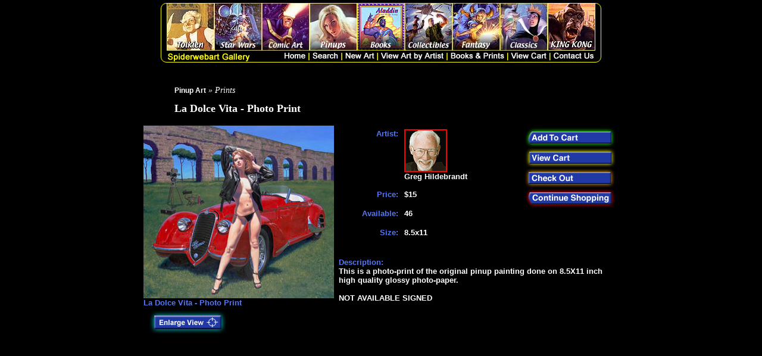

--- FILE ---
content_type: text/html
request_url: https://spiderwebart.com/productsd.asp?snob=108991
body_size: 7418
content:
<!DOCTYPE html PUBLIC '-//W3C//DTD HTML 4.01 Transitional//EN'><HTML><HEAD>
<META HTTP-EQUIV='Content-Type' CONTENT='text/html; charset=iso-8859-1'><meta name='Keywords' content="pinup, pin-up, pinups, pin-ups, Greg, Hildebrandt, Art, pin-up art, Vintage, Women, Nudes, Erotic, American Beauties, Posters, Calendar, Paintings, Dave Stevens, Film Noir, Spiderwebart, Gallery, heavy, metal, prints, giclees, acrylic, sketches, pencils, classic, cars, automobiles, shelby, cadillac, aston martin, black, boards, vintage, tin, sign, zippo, lighters">
<meta name='Description' content="This is a photo-print of the original pinup painting done on 8.5X11 inch high quality glossy photo-paper.

NOT AVAILABLE SIGNED"><!-- end meta desc -->
<TITLE>La Dolce Vita - Photo Print | Pinup Art | Spiderwebart Gallery</TITLE><meta name='robots' content='noodpt'><meta name='robots' content='noodpt'><script type='text/javascript'>var _gaq = _gaq || []; _gaq.push(['_setAccount', 'UA-8586012-17']); _gaq.push(['_trackPageview']); (function() { var ga = document.createElement('script'); ga.type = 'text/javascript'; ga.async = true; ga.src = ('https:' == document.location.protocol ? 'https://ssl' : 'http://www') + '.google-analytics.com/ga.js'; var s = document.getElementsByTagName('script')[0]; s.parentNode.insertBefore(ga, s);})();</script><script>  (function(i,s,o,g,r,a,m){i['GoogleAnalyticsObject']=r;i[r]=i[r]||function(){  (i[r].q=i[r].q||[]).push(arguments)},i[r].l=1*new Date();a=s.createElement(o),  m=s.getElementsByTagName(o)[0];a.async=1;a.src=g;m.parentNode.insertBefore(a,m)  })(window,document,'script','//www.google-analytics.com/analytics.js','ga');  ga('create', 'UA-6293799-1', 'auto');  ga('send', 'pageview');</script><!-- Facebook Pixel Code --><script>!function(f,b,e,v,n,t,s){if(f.fbq)return;n=f.fbq=function(){n.callMethod?n.callMethod.apply(n,arguments):n.queue.push(arguments)};if(!f._fbq)f._fbq=n;n.push=n;n.loaded=!0;n.version='2.0';n.queue=[];t=b.createElement(e);t.async=!0;t.src=v;s=b.getElementsByTagName(e)[0];s.parentNode.insertBefore(t,s)}(window,document,'script','https://connect.facebook.net/en_US/fbevents.js');fbq('init', '1808495666089999'); // Insert your pixel ID here.fbq('track', 'PageView');</script><noscript><img height='1' width='1' style='display:none' src='https://www.facebook.com/tr?id=1808495666089999&ev=PageView&noscript=1' /></noscript><!-- DO NOT MODIFY --><!-- End Facebook Pixel Code --><script type='text/javascript' src='//s7.addthis.com/js/300/addthis_widget.js#pubid=ra-547cf4af3ce250a7' async='async'></script><STYLE ID='link_style_sheet'>:link {font-family: Arial, serif;font-style: normal;font-weight: 900;text-decoration: none ;font-size: 9pt;color: rgb(0,255,0);}:visited {font-family: Arial, serif;font-style: normal;font-weight: 900;text-decoration: none ;font-size: 9pt;color: rgb(128,128,128);:hover {font-family: Arial, serif;font-style: normal;font-weight: 900;text-decoration: underline ;font-size: 9pt;color: rgb(115,75,233);}</STYLE></HEAD><BODY TOPMARGIN='0' LEFTMARGIN='0' MARGINWIDTH='0' MARGINHEIGHT='0' bgcolor='#000000'><table width='100%' cellpadding='0' cellspacing='0'><tr><td height='5'></td></tr><tr><td align='center'><table cellpadding=0 cellspacing=0><tr><td><img src='/images/header_l.gif' border='0'></td><td valign='top'><table cellpadding=0 cellspacing=0><tr><td><a href='products.asp?catagory=tolkien'><img src='/images/h1.jpg' border=0></a></td><td><a href='products.asp?catagory=star wars'><img src='/images/h2.jpg' border=0></a></td><td><a href='https://www.spiderwebart.com/products.asp?catagory=comic+art&catagory=Marvel&catagory=DC'><img src='/images/h3.jpg' border=0></a></td><td><a href='warning.asp?catagory=Pinup Art&dpage=products.asp'><img src='/images/h4.jpg' border=0></a></td><td><a href='products.asp?medium=Books'><img src='/images/h5.jpg' border=0></a></td><td><a href='search.asp?searchstring=SignedCollectibles&using=any+words'><img src='/images/h6.jpg' border=0></a></td><td><a href='products.asp?catagory=fantasy'><img src='/images/h7.jpg' border=0></a></td><td><a href='products.asp?catagory=Classics'><img src='/images/h8.jpg' border=0></a></td><td><a href='search.asp?searchstring=911disaster&using=any+words'><img src='/images/h9.jpg' border=0></a></td></tr><tr><td colspan=9><img src='https://www.spiderwebart.com/images/header_b.gif' width='720' height='20' usemap='#Map' border='0'><map name='Map'><area shape='rect' coords='301,2,348,14' href='newart.asp'><area shape='rect' coords='195,2,235,14' href='default.asp'><area shape='rect' coords='244,2,288,14' href='search.asp'><area shape='rect' coords='360,2,465,14' href='artists.asp'><area shape='rect' coords='477,2,567,14' href='bpc.asp'><area shape='rect' coords='579,2,639,14' href='shopping_cart.asp'><area shape='rect' coords='650,2,717,14' href='contact.asp'></map></td></tr></table></td><td><img src='/images/header_r.gif'></td></tr></table><br><br><TABLE BORDER=0 WIDTH=700><tr><td valign='top'><FONT COLOR='#FFFFFF' style='font-size:14px'><i><a href='products.asp?catagory=Pinup Art' style='color:#FFF;'>Pinup Art</a> &#187; Prints</i><br><h1 style='font-size:18px'>La Dolce Vita - Photo Print</h1></font></td></tr></table><TABLE BORDER=0 WIDTH=630><tr><td valign='top'><form method='post' action='shopping_cart.asp' id=form1 name=form1><input type='hidden' name='add' value='108991'><a href='enlarge.asp?image=108985.jpg' target='_blank'><img src='/images/art/108985a.jpg' border='0' alt='La Dolce Vita - Photo Print, Greg Hildebrandt'></a><br><FONT FACE='Arial' SIZE=2 COLOR='#5577F2'><B>La Dolce Vita - Photo Print</b></font><br><a href='enlarge.asp?image=108985.jpg' target='_blank'><img src='/images/enlarge.gif' border=0></a></TD><TD WIDTH=20></TD><TD VALIGN=TOP ALIGN=LEFT><TABLE WIDTH=400 BORDER=0><TR><TD ROWSPAN = 4 VALIGN=TOP WIDTH=110><TABLE WIDTH=100 BORDER=0><TR><TD HEIGHT=100 ALIGN=RIGHT VALIGN=TOP><FONT FACE='Arial' SIZE = 2 COLOR=#5577F2><B>Artist:</b></font></TD></TR><TR><TD HEIGHT=30 ALIGN=RIGHT VALIGN=TOP><FONT FACE='Arial' SIZE = 2 COLOR='#5577F2'><b>Price:</b></font></TD></TR><TR><TD HEIGHT=30 ALIGN=RIGHT VALIGN=TOP><FONT FACE='Arial' SIZE = 2 COLOR=#5577F2><B>Available:</b></font></TD></TR><TR><TD HEIGHT=30 ALIGN=RIGHT VALIGN=TOP><FONT FACE='Arial' SIZE = 2 COLOR=#5577F2><B>Size:</b></font></TD></TR></TABLE></TD><TD ROWSPAN = 4 VALIGN=TOP WIDTH=200><TABLE WIDTH=200 BORDER=0><TR><TD HEIGHT=100 VALIGN=TOP><IMG SRC= '/images/GregHildebrandtBioS.gif'><BR><FONT FACE='Arial' SIZE = 2 COLOR=#FFFFFF><B>Greg Hildebrandt</b></font></TD></TR><TR><TD HEIGHT=30 VALIGN=TOP><FONT FACE='Arial' SIZE = 2 COLOR='#FFFFFF'><b>$15</b></font></TD></TR><TR><TD HEIGHT=30 VALIGN=TOP><FONT FACE='Arial' SIZE = 2 COLOR=#FFFFFF><B>46</b></font></TD></TR><TR><TD HEIGHT=30 VALIGN=TOP><FONT FACE='Arial' SIZE = 2 COLOR='#FFFFFF'><B>8.5x11</b></font></TD></TR></TABLE></TD><TD WIDTH=156 VALIGN=TOP><input type='image' src='/images/addtocart_.gif' border='0' name='image1'><BR><A HREF='shopping_cart.asp'><IMG SRC='/images/viewcart_.gif' BORDER=0></A><BR><A HREF='checkout.asp'><IMG SRC='/images/checkout_.gif' BORDER=0></A><BR><A HREF='default.asp'><IMG SRC='/images/continue.gif' BORDER=0></A><BR></TD></TR></TABLE><BR><FONT FACE='Arial' SIZE = 2 COLOR=#5577F2><B>Description:</b></font><BR><FONT FACE='Arial' SIZE = 2 COLOR=#FFFFFF><B>This is a photo-print of the original pinup painting done on 8.5X11 inch high quality glossy photo-paper.<br><br>NOT AVAILABLE SIGNED</b></font></TABLE></td></tr></table></form></body></html>